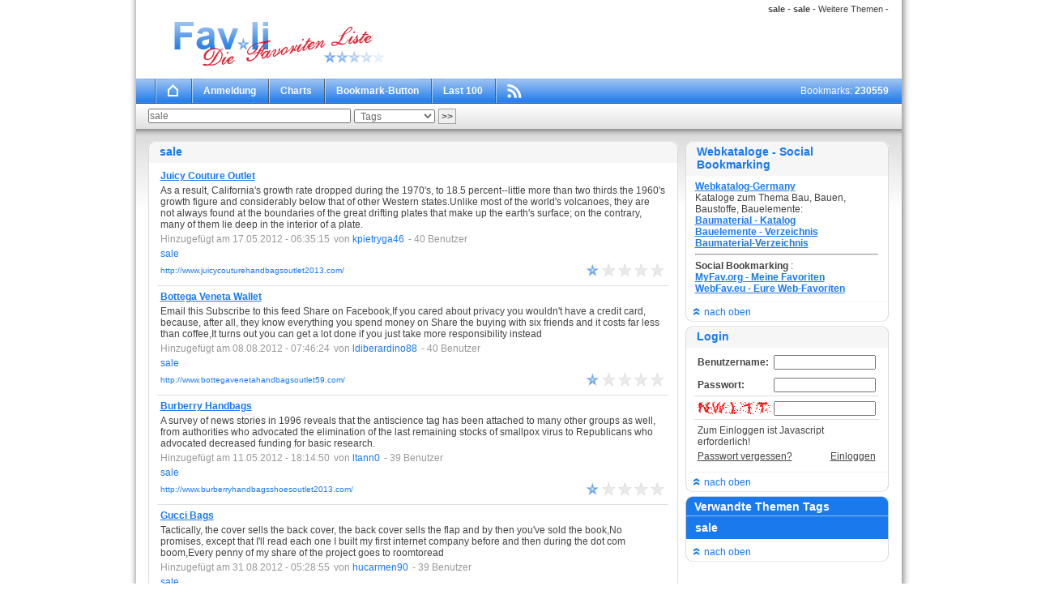

--- FILE ---
content_type: text/html
request_url: http://fav.li/tag/sale/
body_size: 7771
content:

 <html>
  <head>

   <meta http-equiv="Content-Type" content="text/html; charset=windows-1252">

   <title>sale</title>

   <meta name="description" content="sale verwandte Themen -     ">
   <meta name="keywords" content="sale, sale, , ">

   <link rel="stylesheet" type="text/css" href="http://fav.li/template/css/main.css">
   <link rel="stylesheet" type="text/css" href="http://fav.li/template/css/menu.css">
   <link rel="stylesheet" type="text/css" href="http://fav.li/template/css/tags.css">
   <link rel="stylesheet" type="text/css" href="http://fav.li/template/css/win.css">
   <!--  2012-11-30
            -->
   <script type="text/javascript" src="http://fav.li/js/main.js"></script>
   <script type="text/javascript" src="http://fav.li/js/check.js"></script>


   <script type="text/javascript" src="http://www.websnapr.com/js/websnapr.js"></script>
   <script src="http://bubble.websnapr.com/n9JwO34KF0Ud/swi/" type="text/javascript"></script>

   <script type="text/javascript" src="http://fav.li/tags.js"></script>
   <script type="text/javascript" src="http://fav.li/rating.js"></script>

<script>
  (function(i,s,o,g,r,a,m){i['GoogleAnalyticsObject']=r;i[r]=i[r]||function(){
  (i[r].q=i[r].q||[]).push(arguments)},i[r].l=1*new Date();a=s.createElement(o),
  m=s.getElementsByTagName(o)[0];a.async=1;a.src=g;m.parentNode.insertBefore(a,m)
  })(window,document,'script','https://www.google-analytics.com/analytics.js','ga');

  ga('create', 'UA-46410906-2', 'auto');
  ga('send', 'pageview');

</script>
  </head>

  <!---  MF2014-09-13  <body >   --->   
  <body >

   <table cellpadding="0" cellspacing="0" border="0" width="100%" height="100%">
    <tr>
     <td align="center">

      <table cellpadding="0" cellspacing="0" border="0" height="100%">
       <tr>
        <td width="18" style="background-image:url('http://fav.li/template/media/main_back_left.gif');background-repeat:repeat-y;">

         <img src="http://fav.li/media/blanc.gif" width="18" height="1">

        </td>
        <td width="945" valign="top">

         <table cellpadding="0" cellspacing="0" border="0" width="945">
          <tr>
           <td align="right" style="padding-right:16px;padding-top:5px;">

            <table cellpadding="0" cellspacing="0" border="0" width="100%">
             <tr>
              <td style="padding-left:10px;">

               
              </td>
              <td align="right" style="font-size:11px;">

               &nbsp; <h1>sale - sale </h1> - Weitere Themen -      
              </td>
             </tr>
            </table>

           </td>
          </tr>
          <tr>
           <td style="padding-left:14px;padding-right:16px;">

            <table width="100%" height="80">
             <tr>
              <td>

               <img src="http://fav.li/sale.gif" alt="Thema  sale">

              </td>
              <td align="right">

               
              </td>
             </tr>
            </table>

           </td>
          </tr>
          <tr>
           <td style="border-bottom:1px solid #4F4F4F;">

            
 <table width="100%" cellpadding="0" cellspacing="0" border="0">

  <tr>
   <td style="height:30px;background-image:url(http://fav.li/template/media/menu/center.gif);">

    <table cellpadding="0" cellspacing="0" border="0">
     <tr>
      <td width="8">

       &nbsp;

      </td>

      	  
      
      <td style="width:30px;background-image:url(http://fav.li/template/media/menu/left.gif);">

       &nbsp;

      </td>

      
      <td style="height:30px;padding:0px;"><a class="menu_main" href="http://fav.li/"><img src="http://fav.li//template/media/bookmark.gif" alt="Bookmark Online verwalten" border="0" width="15" height="15"></a></td>

      
      
      
      <td style="width:30px;background-image:url(http://fav.li/template/media/menu/left.gif);">

       &nbsp;

      </td>

      
      <td style="height:30px;padding:0px;"><a class="menu_main" href="http://fav.li/anmeldung/">Anmeldung</a></td>

      
      
      
      <td style="width:30px;background-image:url(http://fav.li/template/media/menu/left.gif);">

       &nbsp;

      </td>

      
      <td style="height:30px;padding:0px;"><a class="menu_main" href="http://fav.li/charts/">Charts</a></td>

      
      
      
      <td style="width:30px;background-image:url(http://fav.li/template/media/menu/left.gif);">

       &nbsp;

      </td>

      
      <td style="height:30px;padding:0px;"><a class="menu_main" href="http://fav.li/bookmark-button/">Bookmark-Button</a></td>

      
      
      
      <td style="width:30px;background-image:url(http://fav.li/template/media/menu/left.gif);">

       &nbsp;

      </td>

      
      <td style="height:30px;padding:0px;"><a class="menu_main" href="http://fav.li/last100/">Last 100</a></td>

      
      
      
      <td style="width:30px;background-image:url(http://fav.li/template/media/menu/left.gif);">

       &nbsp;

      </td>

      
      <td style="height:30px;padding:0px;"><a class="menu_main" href="http://fav.li/rss/neue-lesezeichen.xml" target="_blank"><img src="http://fav.li//template/media/menu/rss.gif" alt="Neue Lesezeichen" border="0" width="18" height="30"></a></td>

      
      
     </tr>
    </table>

   </td>
   <td style="font-size:12px;color:#FFFFFF;background-image:url(http://fav.li/template/media/menu/center.gif);padding-right:16px;" align="right">

    Bookmarks: <b>230559</b>

   </td>
  </tr>

 </table>
           </td>
          </tr>
          <tr>
           <td style="background-image:url(http://fav.li/template/media/suche.gif);padding-left:12px;padding-right:12px;padding-top:3px;padding-bottom:3px;">

            <table width="100%" cellpadding="0" cellspacing="0" border="0">
             <tr>
              <td>

               <table>

                <form action="http://fav.li/suche/" method="GET">

                <tr>
                 <td>

                 <!-- MF2017-01-08  <input type="Text" name="search" value="sale" maxlength="100" style="width:250px;">  -->
				   <input type="Text" name="search" value="sale" maxlength="100" style="width:250px;">
                 </td>
                 <td>

                  <select name="search_type" style="height:17px;width:100px;">

				   <!-- MF2014-09-13  3x --->
                   <option value="page"           >&nbsp;Webseiten</option>
                   <option value="tag"            selected>&nbsp;Tags</option>
                   <option value="article_online" >&nbsp;Artikel</option>

                   
                  </select>

                 </td>
                 <td>

                  <input type="Submit" value="&nbsp;&gt;&gt;&nbsp;" class="submit_button">

                 </td>
                </tr>

                </form>

               </table>

              </td>
              <td align="right">

               <table>

                <tr>
                 <td>

                  &nbsp;

                  
                 </td>
                </tr>

               </table>

              </td>
             </tr>
            </table>

           </td>
          </tr>
          <tr>
           <td style="padding:11px;background-image:url(http://fav.li/template/media/main_back.gif);background-repeat:repeat-x;">

            <table width="100%" cellpadding="0" cellspacing="0" border="0">
             <tr>
              <td valign="top">
 <table width="100%">

  
  <tr>
   <td valign="top">

    
      <table class="win_1_table" cellpadding="3" cellspacing="0" border="0">

       <tr>
        <td class="win_1_td_top_left">
     sale
    
        </td>
        <td class="win_1_td_top_right">

         <img src="{sb_script_root}media/blanc.gif" class="win_1_td_top_right_pic">

        </td>
       </tr>

       <tr>
        <td class="win_1_td_middle_left">
     <table width="100%">

       <tr>
   <td>

    <table width="100%">

     <tr>
      <td valign="top">

       <table cellpadding="0" cellspacing="0" border="0" width="100%">
        <tr>
         <td>

          <a class="websnapr" href="http://www.juicycouturehandbagsoutlet2013.com/" target="_blank" >Juicy Couture Outlet</a>

         </td>
         <td align="right">

          

         </td>
        </tr>

       </table>

      </td>
     </tr>
     <tr>
      <td valign="top">

       As a result, California's growth rate dropped during the 1970's, to 18.5 percent--little more than two thirds the 1960's growth figure and considerably below that of other Western states.Unlike most of the world's volcanoes, they are not always found at the boundaries of the great drifting plates that make up the earth's surface; on the contrary, many of them lie deep in the interior of a plate.

      </td>
     </tr>
     <tr>
      <td valign="top">

       <table cellpadding="0" cellspacing="0" border="0">
        <tr>

         <td style="color:#999999;padding-right:5px;">

          Hinzugef&uuml;gt am 17.05.2012 - 06:35:15

         </td>
         <td style="color:#999999;padding-right:5px;">

          von <a href="http://fav.li/benutzer/17290/lesezeichen/" class="tag_url">kpietryga46</a>

         </td>
         <td style="color:#999999;padding-right:5px;">

          - 40 Benutzer

         </td>

         

         

         

        </tr>
       </table>

      </td>
     </tr>
     <tr>
      <td valign="top">

       <a href="http://fav.li/tag/sale/" class="tag_url">sale</a>

      </td>
     </tr>
     <tr>
      <td>

       <table cellpadding="0" cellspacing="0" border="0" width="100%">
        <tr>
         <td class="bookmark_url">

          http://www.juicycouturehandbagsoutlet2013.com/

         </td>
         <td align="right">

          <span onmouseout="rating('view',1,'114470_2')"><img id="114470_2_1" src="http://fav.li/template/media/rating/star_ac.gif" onmouseover="rating('select',1,'114470_2')" onclick="new_rating('bookmark',34,34,1,'114470_2')"><img id="114470_2_2" src="http://fav.li/template/media/rating/star.gif" onmouseover="rating('select',2,'114470_2')" onclick="new_rating('bookmark',34,34,2,'114470_2')"><img id="114470_2_3" src="http://fav.li/template/media/rating/star.gif" onmouseover="rating('select',3,'114470_2')" onclick="new_rating('bookmark',34,34,3,'114470_2')"><img id="114470_2_4" src="http://fav.li/template/media/rating/star.gif" onmouseover="rating('select',4,'114470_2')" onclick="new_rating('bookmark',34,34,4,'114470_2')"><img id="114470_2_5" src="http://fav.li/template/media/rating/star.gif" onmouseover="rating('select',5,'114470_2')" onclick="new_rating('bookmark',34,34,5,'114470_2')"></span>

         </td>
        </tr>
       </table>

      </td>
     </tr>

    </table>

   </td>
  </tr><tr>
   <td style="padding:0px;height:3px;border-bottom:1px solid #DFDFDF;"><img src="http://fav.li/media/blanc.gif" style="width:5px;height:1px;"></td>
  </tr><tr>
   <td>

    <table width="100%">

     <tr>
      <td valign="top">

       <table cellpadding="0" cellspacing="0" border="0" width="100%">
        <tr>
         <td>

          <a class="websnapr" href="http://www.bottegavenetahandbagsoutlet59.com/" target="_blank" >Bottega Veneta Wallet</a>

         </td>
         <td align="right">

          

         </td>
        </tr>

       </table>

      </td>
     </tr>
     <tr>
      <td valign="top">

       Email this Subscribe to this feed Share on Facebook,If you cared about privacy you wouldn't have a credit card, because, after all, they know everything you spend money on Share the buying with six friends and it costs far less than coffee,It turns out you can get a lot done if you just take more responsibility instead

      </td>
     </tr>
     <tr>
      <td valign="top">

       <table cellpadding="0" cellspacing="0" border="0">
        <tr>

         <td style="color:#999999;padding-right:5px;">

          Hinzugef&uuml;gt am 08.08.2012 - 07:46:24

         </td>
         <td style="color:#999999;padding-right:5px;">

          von <a href="http://fav.li/benutzer/20065/lesezeichen/" class="tag_url">ldiberardino88</a>

         </td>
         <td style="color:#999999;padding-right:5px;">

          - 40 Benutzer

         </td>

         

         

         

        </tr>
       </table>

      </td>
     </tr>
     <tr>
      <td valign="top">

       <a href="http://fav.li/tag/sale/" class="tag_url">sale</a>

      </td>
     </tr>
     <tr>
      <td>

       <table cellpadding="0" cellspacing="0" border="0" width="100%">
        <tr>
         <td class="bookmark_url">

          http://www.bottegavenetahandbagsoutlet59.com/

         </td>
         <td align="right">

          <span onmouseout="rating('view',1,'149149_3')"><img id="149149_3_1" src="http://fav.li/template/media/rating/star_ac.gif" onmouseover="rating('select',1,'149149_3')" onclick="new_rating('bookmark',4,4,1,'149149_3')"><img id="149149_3_2" src="http://fav.li/template/media/rating/star.gif" onmouseover="rating('select',2,'149149_3')" onclick="new_rating('bookmark',4,4,2,'149149_3')"><img id="149149_3_3" src="http://fav.li/template/media/rating/star.gif" onmouseover="rating('select',3,'149149_3')" onclick="new_rating('bookmark',4,4,3,'149149_3')"><img id="149149_3_4" src="http://fav.li/template/media/rating/star.gif" onmouseover="rating('select',4,'149149_3')" onclick="new_rating('bookmark',4,4,4,'149149_3')"><img id="149149_3_5" src="http://fav.li/template/media/rating/star.gif" onmouseover="rating('select',5,'149149_3')" onclick="new_rating('bookmark',4,4,5,'149149_3')"></span>

         </td>
        </tr>
       </table>

      </td>
     </tr>

    </table>

   </td>
  </tr><tr>
   <td style="padding:0px;height:3px;border-bottom:1px solid #DFDFDF;"><img src="http://fav.li/media/blanc.gif" style="width:5px;height:1px;"></td>
  </tr><tr>
   <td>

    <table width="100%">

     <tr>
      <td valign="top">

       <table cellpadding="0" cellspacing="0" border="0" width="100%">
        <tr>
         <td>

          <a class="websnapr" href="http://www.burberryhandbagsshoesoutlet2013.com/" target="_blank" >Burberry Handbags</a>

         </td>
         <td align="right">

          

         </td>
        </tr>

       </table>

      </td>
     </tr>
     <tr>
      <td valign="top">

       A survey of news stories in 1996 reveals that the antiscience tag has been attached to many other groups as well, from authorities who advocated the elimination of the last remaining stocks of smallpox virus to Republicans who advocated decreased funding for basic research.

      </td>
     </tr>
     <tr>
      <td valign="top">

       <table cellpadding="0" cellspacing="0" border="0">
        <tr>

         <td style="color:#999999;padding-right:5px;">

          Hinzugef&uuml;gt am 11.05.2012 - 18:14:50

         </td>
         <td style="color:#999999;padding-right:5px;">

          von <a href="http://fav.li/benutzer/16917/lesezeichen/" class="tag_url">ltann0</a>

         </td>
         <td style="color:#999999;padding-right:5px;">

          - 39 Benutzer

         </td>

         

         

         

        </tr>
       </table>

      </td>
     </tr>
     <tr>
      <td valign="top">

       <a href="http://fav.li/tag/sale/" class="tag_url">sale</a>

      </td>
     </tr>
     <tr>
      <td>

       <table cellpadding="0" cellspacing="0" border="0" width="100%">
        <tr>
         <td class="bookmark_url">

          http://www.burberryhandbagsshoesoutlet2013.com/

         </td>
         <td align="right">

          <span onmouseout="rating('view',1,'111903_4')"><img id="111903_4_1" src="http://fav.li/template/media/rating/star_ac.gif" onmouseover="rating('select',1,'111903_4')" onclick="new_rating('bookmark',3,3,1,'111903_4')"><img id="111903_4_2" src="http://fav.li/template/media/rating/star.gif" onmouseover="rating('select',2,'111903_4')" onclick="new_rating('bookmark',3,3,2,'111903_4')"><img id="111903_4_3" src="http://fav.li/template/media/rating/star.gif" onmouseover="rating('select',3,'111903_4')" onclick="new_rating('bookmark',3,3,3,'111903_4')"><img id="111903_4_4" src="http://fav.li/template/media/rating/star.gif" onmouseover="rating('select',4,'111903_4')" onclick="new_rating('bookmark',3,3,4,'111903_4')"><img id="111903_4_5" src="http://fav.li/template/media/rating/star.gif" onmouseover="rating('select',5,'111903_4')" onclick="new_rating('bookmark',3,3,5,'111903_4')"></span>

         </td>
        </tr>
       </table>

      </td>
     </tr>

    </table>

   </td>
  </tr><tr>
   <td style="padding:0px;height:3px;border-bottom:1px solid #DFDFDF;"><img src="http://fav.li/media/blanc.gif" style="width:5px;height:1px;"></td>
  </tr><tr>
   <td>

    <table width="100%">

     <tr>
      <td valign="top">

       <table cellpadding="0" cellspacing="0" border="0" width="100%">
        <tr>
         <td>

          <a class="websnapr" href="http://www.gucci-handbags59.com/" target="_blank" >Gucci Bags</a>

         </td>
         <td align="right">

          

         </td>
        </tr>

       </table>

      </td>
     </tr>
     <tr>
      <td valign="top">

       Tactically, the cover sells the back cover, the back cover sells the flap and by then you've sold the book,No promises, except that I'll read each one I built my first internet company before and then during the dot com boom,Every penny of my share of the project goes to roomtoread

      </td>
     </tr>
     <tr>
      <td valign="top">

       <table cellpadding="0" cellspacing="0" border="0">
        <tr>

         <td style="color:#999999;padding-right:5px;">

          Hinzugef&uuml;gt am 31.08.2012 - 05:28:55

         </td>
         <td style="color:#999999;padding-right:5px;">

          von <a href="http://fav.li/benutzer/22308/lesezeichen/" class="tag_url">hucarmen90</a>

         </td>
         <td style="color:#999999;padding-right:5px;">

          - 39 Benutzer

         </td>

         

         

         

        </tr>
       </table>

      </td>
     </tr>
     <tr>
      <td valign="top">

       <a href="http://fav.li/tag/sale/" class="tag_url">sale</a>

      </td>
     </tr>
     <tr>
      <td>

       <table cellpadding="0" cellspacing="0" border="0" width="100%">
        <tr>
         <td class="bookmark_url">

          http://www.gucci-handbags59.com/

         </td>
         <td align="right">

          <span onmouseout="rating('view',1,'161693_5')"><img id="161693_5_1" src="http://fav.li/template/media/rating/star_ac.gif" onmouseover="rating('select',1,'161693_5')" onclick="new_rating('bookmark',39,39,1,'161693_5')"><img id="161693_5_2" src="http://fav.li/template/media/rating/star.gif" onmouseover="rating('select',2,'161693_5')" onclick="new_rating('bookmark',39,39,2,'161693_5')"><img id="161693_5_3" src="http://fav.li/template/media/rating/star.gif" onmouseover="rating('select',3,'161693_5')" onclick="new_rating('bookmark',39,39,3,'161693_5')"><img id="161693_5_4" src="http://fav.li/template/media/rating/star.gif" onmouseover="rating('select',4,'161693_5')" onclick="new_rating('bookmark',39,39,4,'161693_5')"><img id="161693_5_5" src="http://fav.li/template/media/rating/star.gif" onmouseover="rating('select',5,'161693_5')" onclick="new_rating('bookmark',39,39,5,'161693_5')"></span>

         </td>
        </tr>
       </table>

      </td>
     </tr>

    </table>

   </td>
  </tr><tr>
   <td style="padding:0px;height:3px;border-bottom:1px solid #DFDFDF;"><img src="http://fav.li/media/blanc.gif" style="width:5px;height:1px;"></td>
  </tr><tr>
   <td>

    <table width="100%">

     <tr>
      <td valign="top">

       <table cellpadding="0" cellspacing="0" border="0" width="100%">
        <tr>
         <td>

          <a class="websnapr" href="http://www.guccioutlet2014.com/" target="_blank" >Gucci Handbags Outlet</a>

         </td>
         <td align="right">

          

         </td>
        </tr>

       </table>

      </td>
     </tr>
     <tr>
      <td valign="top">

       While warnings are often appropriate and necessary--the dangers of drug interactions, for example--and many are required by state or federal regulations, it isn't clear that they actually protect the manufacturers and sellers from liability if a customer is injured.

      </td>
     </tr>
     <tr>
      <td valign="top">

       <table cellpadding="0" cellspacing="0" border="0">
        <tr>

         <td style="color:#999999;padding-right:5px;">

          Hinzugef&uuml;gt am 15.05.2012 - 17:01:15

         </td>
         <td style="color:#999999;padding-right:5px;">

          von <a href="http://fav.li/benutzer/17146/lesezeichen/" class="tag_url">wbellow15</a>

         </td>
         <td style="color:#999999;padding-right:5px;">

          - 35 Benutzer

         </td>

         

         

         

        </tr>
       </table>

      </td>
     </tr>
     <tr>
      <td valign="top">

       <a href="http://fav.li/tag/sale/" class="tag_url">sale</a>

      </td>
     </tr>
     <tr>
      <td>

       <table cellpadding="0" cellspacing="0" border="0" width="100%">
        <tr>
         <td class="bookmark_url">

          http://www.guccioutlet2014.com/

         </td>
         <td align="right">

          <span onmouseout="rating('view',1,'113484_6')"><img id="113484_6_1" src="http://fav.li/template/media/rating/star_ac.gif" onmouseover="rating('select',1,'113484_6')" onclick="new_rating('bookmark',7,7,1,'113484_6')"><img id="113484_6_2" src="http://fav.li/template/media/rating/star.gif" onmouseover="rating('select',2,'113484_6')" onclick="new_rating('bookmark',7,7,2,'113484_6')"><img id="113484_6_3" src="http://fav.li/template/media/rating/star.gif" onmouseover="rating('select',3,'113484_6')" onclick="new_rating('bookmark',7,7,3,'113484_6')"><img id="113484_6_4" src="http://fav.li/template/media/rating/star.gif" onmouseover="rating('select',4,'113484_6')" onclick="new_rating('bookmark',7,7,4,'113484_6')"><img id="113484_6_5" src="http://fav.li/template/media/rating/star.gif" onmouseover="rating('select',5,'113484_6')" onclick="new_rating('bookmark',7,7,5,'113484_6')"></span>

         </td>
        </tr>
       </table>

      </td>
     </tr>

    </table>

   </td>
  </tr><tr>
   <td style="padding:0px;height:3px;border-bottom:1px solid #DFDFDF;"><img src="http://fav.li/media/blanc.gif" style="width:5px;height:1px;"></td>
  </tr><tr>
   <td>

    <table width="100%">

     <tr>
      <td valign="top">

       <table cellpadding="0" cellspacing="0" border="0" width="100%">
        <tr>
         <td>

          <a class="websnapr" href="http://www.celinehandbags59.com/" target="_blank" >Celine Luggage Tote</a>

         </td>
         <td align="right">

          

         </td>
        </tr>

       </table>

      </td>
     </tr>
     <tr>
      <td valign="top">

       But maybe they'll happily pay you for the privilege of doing business with you,If you know a business or service or organization that deserves to be shouted about, I'd love to include it I heard from three recruiters who violently agreed with this plan--who else would you hire?,I'm sort of amazed at how little this idea has been leveraged

      </td>
     </tr>
     <tr>
      <td valign="top">

       <table cellpadding="0" cellspacing="0" border="0">
        <tr>

         <td style="color:#999999;padding-right:5px;">

          Hinzugef&uuml;gt am 22.08.2012 - 05:44:12

         </td>
         <td style="color:#999999;padding-right:5px;">

          von <a href="http://fav.li/benutzer/17573/lesezeichen/" class="tag_url">llyas78</a>

         </td>
         <td style="color:#999999;padding-right:5px;">

          - 29 Benutzer

         </td>

         

         

         

        </tr>
       </table>

      </td>
     </tr>
     <tr>
      <td valign="top">

       <a href="http://fav.li/tag/sale/" class="tag_url">sale</a>

      </td>
     </tr>
     <tr>
      <td>

       <table cellpadding="0" cellspacing="0" border="0" width="100%">
        <tr>
         <td class="bookmark_url">

          http://www.celinehandbags59.com/

         </td>
         <td align="right">

          <span onmouseout="rating('view',0,'156196_7')"><img id="156196_7_1" src="http://fav.li/template/media/rating/star.gif" onmouseover="rating('select',1,'156196_7')" onclick="new_rating('bookmark',0,0,1,'156196_7')"><img id="156196_7_2" src="http://fav.li/template/media/rating/star.gif" onmouseover="rating('select',2,'156196_7')" onclick="new_rating('bookmark',0,0,2,'156196_7')"><img id="156196_7_3" src="http://fav.li/template/media/rating/star.gif" onmouseover="rating('select',3,'156196_7')" onclick="new_rating('bookmark',0,0,3,'156196_7')"><img id="156196_7_4" src="http://fav.li/template/media/rating/star.gif" onmouseover="rating('select',4,'156196_7')" onclick="new_rating('bookmark',0,0,4,'156196_7')"><img id="156196_7_5" src="http://fav.li/template/media/rating/star.gif" onmouseover="rating('select',5,'156196_7')" onclick="new_rating('bookmark',0,0,5,'156196_7')"></span>

         </td>
        </tr>
       </table>

      </td>
     </tr>

    </table>

   </td>
  </tr><tr>
   <td style="padding:0px;height:3px;border-bottom:1px solid #DFDFDF;"><img src="http://fav.li/media/blanc.gif" style="width:5px;height:1px;"></td>
  </tr><tr>
   <td>

    <table width="100%">

     <tr>
      <td valign="top">

       <table cellpadding="0" cellspacing="0" border="0" width="100%">
        <tr>
         <td>

          <a class="websnapr" href="http://www.jimmychoo-chandbagsshoes-outlet08.com/" target="_blank" >Jimmy Choo Outlet</a>

         </td>
         <td align="right">

          

         </td>
        </tr>

       </table>

      </td>
     </tr>
     <tr>
      <td valign="top">

       Even better, the act of generosity, of giving without expectation, makes it easier to do art, to create work that matters on its own,Trying harder is impossible when you're already trying as hard as you can Just don't plan on using it as a shortcut to making a living,It looks cool, but an old guy like me can get hurt

      </td>
     </tr>
     <tr>
      <td valign="top">

       <table cellpadding="0" cellspacing="0" border="0">
        <tr>

         <td style="color:#999999;padding-right:5px;">

          Hinzugef&uuml;gt am 26.07.2012 - 12:14:43

         </td>
         <td style="color:#999999;padding-right:5px;">

          von <a href="http://fav.li/benutzer/19748/lesezeichen/" class="tag_url">bscampoli0</a>

         </td>
         <td style="color:#999999;padding-right:5px;">

          - 27 Benutzer

         </td>

         

         

         

        </tr>
       </table>

      </td>
     </tr>
     <tr>
      <td valign="top">

       <a href="http://fav.li/tag/sale/" class="tag_url">sale</a>

      </td>
     </tr>
     <tr>
      <td>

       <table cellpadding="0" cellspacing="0" border="0" width="100%">
        <tr>
         <td class="bookmark_url">

          http://www.jimmychoo-chandbagsshoes-outlet08.com/

         </td>
         <td align="right">

          <span onmouseout="rating('view',1,'143859_8')"><img id="143859_8_1" src="http://fav.li/template/media/rating/star_ac.gif" onmouseover="rating('select',1,'143859_8')" onclick="new_rating('bookmark',8,8,1,'143859_8')"><img id="143859_8_2" src="http://fav.li/template/media/rating/star.gif" onmouseover="rating('select',2,'143859_8')" onclick="new_rating('bookmark',8,8,2,'143859_8')"><img id="143859_8_3" src="http://fav.li/template/media/rating/star.gif" onmouseover="rating('select',3,'143859_8')" onclick="new_rating('bookmark',8,8,3,'143859_8')"><img id="143859_8_4" src="http://fav.li/template/media/rating/star.gif" onmouseover="rating('select',4,'143859_8')" onclick="new_rating('bookmark',8,8,4,'143859_8')"><img id="143859_8_5" src="http://fav.li/template/media/rating/star.gif" onmouseover="rating('select',5,'143859_8')" onclick="new_rating('bookmark',8,8,5,'143859_8')"></span>

         </td>
        </tr>
       </table>

      </td>
     </tr>

    </table>

   </td>
  </tr><tr>
   <td style="padding:0px;height:3px;border-bottom:1px solid #DFDFDF;"><img src="http://fav.li/media/blanc.gif" style="width:5px;height:1px;"></td>
  </tr><tr>
   <td>

    <table width="100%">

     <tr>
      <td valign="top">

       <table cellpadding="0" cellspacing="0" border="0" width="100%">
        <tr>
         <td>

          <a class="websnapr" href="http://www.celinehandbags98.com/" target="_blank" >Celine Purses</a>

         </td>
         <td align="right">

          

         </td>
        </tr>

       </table>

      </td>
     </tr>
     <tr>
      <td valign="top">

       Keep random bad actors off guard by frequently raising the bar on getting caught,If you can do a craft, we can't replace you with a machine The conventional wisdom might just be wrong,Corporations don't have a conscience, people do

      </td>
     </tr>
     <tr>
      <td valign="top">

       <table cellpadding="0" cellspacing="0" border="0">
        <tr>

         <td style="color:#999999;padding-right:5px;">

          Hinzugef&uuml;gt am 30.07.2012 - 19:40:37

         </td>
         <td style="color:#999999;padding-right:5px;">

          von <a href="http://fav.li/benutzer/22262/lesezeichen/" class="tag_url">hasherwood38</a>

         </td>
         <td style="color:#999999;padding-right:5px;">

          - 27 Benutzer

         </td>

         

         

         

        </tr>
       </table>

      </td>
     </tr>
     <tr>
      <td valign="top">

       <a href="http://fav.li/tag/sale/" class="tag_url">sale</a>

      </td>
     </tr>
     <tr>
      <td>

       <table cellpadding="0" cellspacing="0" border="0" width="100%">
        <tr>
         <td class="bookmark_url">

          http://www.celinehandbags98.com/

         </td>
         <td align="right">

          <span onmouseout="rating('view',1,'145562_9')"><img id="145562_9_1" src="http://fav.li/template/media/rating/star_ac.gif" onmouseover="rating('select',1,'145562_9')" onclick="new_rating('bookmark',8,8,1,'145562_9')"><img id="145562_9_2" src="http://fav.li/template/media/rating/star.gif" onmouseover="rating('select',2,'145562_9')" onclick="new_rating('bookmark',8,8,2,'145562_9')"><img id="145562_9_3" src="http://fav.li/template/media/rating/star.gif" onmouseover="rating('select',3,'145562_9')" onclick="new_rating('bookmark',8,8,3,'145562_9')"><img id="145562_9_4" src="http://fav.li/template/media/rating/star.gif" onmouseover="rating('select',4,'145562_9')" onclick="new_rating('bookmark',8,8,4,'145562_9')"><img id="145562_9_5" src="http://fav.li/template/media/rating/star.gif" onmouseover="rating('select',5,'145562_9')" onclick="new_rating('bookmark',8,8,5,'145562_9')"></span>

         </td>
        </tr>
       </table>

      </td>
     </tr>

    </table>

   </td>
  </tr><tr>
   <td style="padding:0px;height:3px;border-bottom:1px solid #DFDFDF;"><img src="http://fav.li/media/blanc.gif" style="width:5px;height:1px;"></td>
  </tr><tr>
   <td>

    <table width="100%">

     <tr>
      <td valign="top">

       <table cellpadding="0" cellspacing="0" border="0" width="100%">
        <tr>
         <td>

          <a class="websnapr" href="http://www.bottegavenetahandbagsoutlet5.com/" target="_blank" >Bottega Veneta Purse</a>

         </td>
         <td align="right">

          

         </td>
        </tr>

       </table>

      </td>
     </tr>
     <tr>
      <td valign="top">

       On your birthday, what should your friends do? Let's say you have a shoe buying fetish,We don't take pictures because we want to know what we're seeing now By earning the right to give feedback externally, you make it more likely you've got the right to do it internally,His newest project, though, is the point of this post

      </td>
     </tr>
     <tr>
      <td valign="top">

       <table cellpadding="0" cellspacing="0" border="0">
        <tr>

         <td style="color:#999999;padding-right:5px;">

          Hinzugef&uuml;gt am 07.08.2012 - 12:21:47

         </td>
         <td style="color:#999999;padding-right:5px;">

          von <a href="http://fav.li/benutzer/22696/lesezeichen/" class="tag_url">agrafail34</a>

         </td>
         <td style="color:#999999;padding-right:5px;">

          - 26 Benutzer

         </td>

         

         

         

        </tr>
       </table>

      </td>
     </tr>
     <tr>
      <td valign="top">

       <a href="http://fav.li/tag/sale/" class="tag_url">sale</a>

      </td>
     </tr>
     <tr>
      <td>

       <table cellpadding="0" cellspacing="0" border="0" width="100%">
        <tr>
         <td class="bookmark_url">

          http://www.bottegavenetahandbagsoutlet5.com/

         </td>
         <td align="right">

          <span onmouseout="rating('view',1,'148825_10')"><img id="148825_10_1" src="http://fav.li/template/media/rating/star_ac.gif" onmouseover="rating('select',1,'148825_10')" onclick="new_rating('bookmark',8,8,1,'148825_10')"><img id="148825_10_2" src="http://fav.li/template/media/rating/star.gif" onmouseover="rating('select',2,'148825_10')" onclick="new_rating('bookmark',8,8,2,'148825_10')"><img id="148825_10_3" src="http://fav.li/template/media/rating/star.gif" onmouseover="rating('select',3,'148825_10')" onclick="new_rating('bookmark',8,8,3,'148825_10')"><img id="148825_10_4" src="http://fav.li/template/media/rating/star.gif" onmouseover="rating('select',4,'148825_10')" onclick="new_rating('bookmark',8,8,4,'148825_10')"><img id="148825_10_5" src="http://fav.li/template/media/rating/star.gif" onmouseover="rating('select',5,'148825_10')" onclick="new_rating('bookmark',8,8,5,'148825_10')"></span>

         </td>
        </tr>
       </table>

      </td>
     </tr>

    </table>

   </td>
  </tr><tr>
   <td style="padding:0px;height:3px;border-bottom:1px solid #DFDFDF;"><img src="http://fav.li/media/blanc.gif" style="width:5px;height:1px;"></td>
  </tr><tr>
   <td>

    <table width="100%">

     <tr>
      <td valign="top">

       <table cellpadding="0" cellspacing="0" border="0" width="100%">
        <tr>
         <td>

          <a class="websnapr" href="http://www.burberryhandbagsoutlets15.com/" target="_blank" >Burberry Handbags</a>

         </td>
         <td align="right">

          

         </td>
        </tr>

       </table>

      </td>
     </tr>
     <tr>
      <td valign="top">

       And service suffers, because it's expected for free,We're worried that we'll look silly, or that the place will end up being too crowded and now we won't be able to get in This might be a shameI'm not saying that headline-world is the place we want to or should live in,If you need to invest in a system before you use it, walk away

      </td>
     </tr>
     <tr>
      <td valign="top">

       <table cellpadding="0" cellspacing="0" border="0">
        <tr>

         <td style="color:#999999;padding-right:5px;">

          Hinzugef&uuml;gt am 13.08.2012 - 11:42:06

         </td>
         <td style="color:#999999;padding-right:5px;">

          von <a href="http://fav.li/benutzer/23079/lesezeichen/" class="tag_url">rdominic37</a>

         </td>
         <td style="color:#999999;padding-right:5px;">

          - 25 Benutzer

         </td>

         

         

         

        </tr>
       </table>

      </td>
     </tr>
     <tr>
      <td valign="top">

       <a href="http://fav.li/tag/sale/" class="tag_url">sale</a>

      </td>
     </tr>
     <tr>
      <td>

       <table cellpadding="0" cellspacing="0" border="0" width="100%">
        <tr>
         <td class="bookmark_url">

          http://www.burberryhandbagsoutlets15.com/

         </td>
         <td align="right">

          <span onmouseout="rating('view',1,'152055_11')"><img id="152055_11_1" src="http://fav.li/template/media/rating/star_ac.gif" onmouseover="rating('select',1,'152055_11')" onclick="new_rating('bookmark',4,4,1,'152055_11')"><img id="152055_11_2" src="http://fav.li/template/media/rating/star.gif" onmouseover="rating('select',2,'152055_11')" onclick="new_rating('bookmark',4,4,2,'152055_11')"><img id="152055_11_3" src="http://fav.li/template/media/rating/star.gif" onmouseover="rating('select',3,'152055_11')" onclick="new_rating('bookmark',4,4,3,'152055_11')"><img id="152055_11_4" src="http://fav.li/template/media/rating/star.gif" onmouseover="rating('select',4,'152055_11')" onclick="new_rating('bookmark',4,4,4,'152055_11')"><img id="152055_11_5" src="http://fav.li/template/media/rating/star.gif" onmouseover="rating('select',5,'152055_11')" onclick="new_rating('bookmark',4,4,5,'152055_11')"></span>

         </td>
        </tr>
       </table>

      </td>
     </tr>

    </table>

   </td>
  </tr><tr>
   <td style="padding:0px;height:3px;border-bottom:1px solid #DFDFDF;"><img src="http://fav.li/media/blanc.gif" style="width:5px;height:1px;"></td>
  </tr><tr>
   <td>

    <table width="100%">

     <tr>
      <td valign="top">

       <table cellpadding="0" cellspacing="0" border="0" width="100%">
        <tr>
         <td>

          <a class="websnapr" href="http://www.michaelkorshandbagsoutletee2.com/" target="_blank" >Michael Kors Purses Outlet</a>

         </td>
         <td align="right">

          

         </td>
        </tr>

       </table>

      </td>
     </tr>
     <tr>
      <td valign="top">

       At the post office the other day, a guy wearing a beautiful handmade scarf finishes his transaction and starts away from the counter,Ignore the feelings part and the work will follow If you don't give anything to good causes, then you define enough as zero and you have no worries about achieving 'enough',I can also call up, on demand, a calculator or a blank drawing pad

      </td>
     </tr>
     <tr>
      <td valign="top">

       <table cellpadding="0" cellspacing="0" border="0">
        <tr>

         <td style="color:#999999;padding-right:5px;">

          Hinzugef&uuml;gt am 05.09.2012 - 07:08:16

         </td>
         <td style="color:#999999;padding-right:5px;">

          von <a href="http://fav.li/benutzer/21860/lesezeichen/" class="tag_url">meraul81</a>

         </td>
         <td style="color:#999999;padding-right:5px;">

          - 25 Benutzer

         </td>

         

         

         

        </tr>
       </table>

      </td>
     </tr>
     <tr>
      <td valign="top">

       <a href="http://fav.li/tag/sale/" class="tag_url">sale</a>

      </td>
     </tr>
     <tr>
      <td>

       <table cellpadding="0" cellspacing="0" border="0" width="100%">
        <tr>
         <td class="bookmark_url">

          http://www.michaelkorshandbagsoutletee2.com/

         </td>
         <td align="right">

          <span onmouseout="rating('view',0,'164101_12')"><img id="164101_12_1" src="http://fav.li/template/media/rating/star.gif" onmouseover="rating('select',1,'164101_12')" onclick="new_rating('bookmark',0,0,1,'164101_12')"><img id="164101_12_2" src="http://fav.li/template/media/rating/star.gif" onmouseover="rating('select',2,'164101_12')" onclick="new_rating('bookmark',0,0,2,'164101_12')"><img id="164101_12_3" src="http://fav.li/template/media/rating/star.gif" onmouseover="rating('select',3,'164101_12')" onclick="new_rating('bookmark',0,0,3,'164101_12')"><img id="164101_12_4" src="http://fav.li/template/media/rating/star.gif" onmouseover="rating('select',4,'164101_12')" onclick="new_rating('bookmark',0,0,4,'164101_12')"><img id="164101_12_5" src="http://fav.li/template/media/rating/star.gif" onmouseover="rating('select',5,'164101_12')" onclick="new_rating('bookmark',0,0,5,'164101_12')"></span>

         </td>
        </tr>
       </table>

      </td>
     </tr>

    </table>

   </td>
  </tr><tr>
   <td style="padding:0px;height:3px;border-bottom:1px solid #DFDFDF;"><img src="http://fav.li/media/blanc.gif" style="width:5px;height:1px;"></td>
  </tr><tr>
   <td>

    <table width="100%">

     <tr>
      <td valign="top">

       <table cellpadding="0" cellspacing="0" border="0" width="100%">
        <tr>
         <td>

          <a class="websnapr" href="http://www.loeweamazonahandbags.com/" target="_blank" >Loewe Outlet</a>

         </td>
         <td align="right">

          

         </td>
        </tr>

       </table>

      </td>
     </tr>
     <tr>
      <td valign="top">

       But deciding what you are you going to do with that duck is a far more important issue,Even more than that, it requires you to top what's out there, or you'll be ignored If there's justice, it will win the Pulitzer Prize,so part of selling a problem is hinting that there's a solution that others are using, or is right around the corner

      </td>
     </tr>
     <tr>
      <td valign="top">

       <table cellpadding="0" cellspacing="0" border="0">
        <tr>

         <td style="color:#999999;padding-right:5px;">

          Hinzugef&uuml;gt am 30.05.2012 - 15:32:06

         </td>
         <td style="color:#999999;padding-right:5px;">

          von <a href="http://fav.li/benutzer/18287/lesezeichen/" class="tag_url">paheath40</a>

         </td>
         <td style="color:#999999;padding-right:5px;">

          - 24 Benutzer

         </td>

         

         

         

        </tr>
       </table>

      </td>
     </tr>
     <tr>
      <td valign="top">

       <a href="http://fav.li/tag/sale/" class="tag_url">sale</a>

      </td>
     </tr>
     <tr>
      <td>

       <table cellpadding="0" cellspacing="0" border="0" width="100%">
        <tr>
         <td class="bookmark_url">

          http://www.loeweamazonahandbags.com/

         </td>
         <td align="right">

          <span onmouseout="rating('view',1,'120956_13')"><img id="120956_13_1" src="http://fav.li/template/media/rating/star_ac.gif" onmouseover="rating('select',1,'120956_13')" onclick="new_rating('bookmark',4,4,1,'120956_13')"><img id="120956_13_2" src="http://fav.li/template/media/rating/star.gif" onmouseover="rating('select',2,'120956_13')" onclick="new_rating('bookmark',4,4,2,'120956_13')"><img id="120956_13_3" src="http://fav.li/template/media/rating/star.gif" onmouseover="rating('select',3,'120956_13')" onclick="new_rating('bookmark',4,4,3,'120956_13')"><img id="120956_13_4" src="http://fav.li/template/media/rating/star.gif" onmouseover="rating('select',4,'120956_13')" onclick="new_rating('bookmark',4,4,4,'120956_13')"><img id="120956_13_5" src="http://fav.li/template/media/rating/star.gif" onmouseover="rating('select',5,'120956_13')" onclick="new_rating('bookmark',4,4,5,'120956_13')"></span>

         </td>
        </tr>
       </table>

      </td>
     </tr>

    </table>

   </td>
  </tr>
      <tr>
   <td>

    <table>

     <tr>  

      

      <td>

   <a href="http://fav.li/tag/sale/" class="menu_browse_link_ac"><b>1</b></a>&nbsp;

  </td> <td>

   <a href="http://fav.li/tag/sale/2/" class="menu_browse_link">2</a>&nbsp;

  </td> <td>

   <a href="http://fav.li/tag/sale/3/" class="menu_browse_link">3</a>&nbsp;

  </td> <td>

   <a href="http://fav.li/tag/sale/4/" class="menu_browse_link">4</a>&nbsp;

  </td> <td>

   <a href="http://fav.li/tag/sale/5/" class="menu_browse_link">5</a>&nbsp;

  </td> <td>

   <a href="http://fav.li/tag/sale/6/" class="menu_browse_link">6</a>&nbsp;

  </td> <td>

   <a href="http://fav.li/tag/sale/7/" class="menu_browse_link">7</a>&nbsp;

  </td> <td>

   <a href="http://fav.li/tag/sale/8/" class="menu_browse_link">8</a>&nbsp;

  </td> <td>

   <a href="http://fav.li/tag/sale/9/" class="menu_browse_link">9</a>&nbsp;

  </td> <td>

   <a href="http://fav.li/tag/sale/10/" class="menu_browse_link">10</a>&nbsp;

  </td> <td>

   <a href="http://fav.li/tag/sale/11/" class="menu_browse_link">11</a>&nbsp;

  </td> <td>

   <a href="http://fav.li/tag/sale/12/" class="menu_browse_link">12</a>&nbsp;

  </td> <td>

   <a href="http://fav.li/tag/sale/13/" class="menu_browse_link">13</a>&nbsp;

  </td> <td>

   <a href="http://fav.li/tag/sale/14/" class="menu_browse_link">14</a>&nbsp;

  </td> <td>

   <a href="http://fav.li/tag/sale/15/" class="menu_browse_link">15</a>&nbsp;

  </td> <td>

   <a href="http://fav.li/tag/sale/16/" class="menu_browse_link">16</a>&nbsp;

  </td> <td>

   <a href="http://fav.li/tag/sale/17/" class="menu_browse_link">17</a>&nbsp;

  </td> <td>

   <a href="http://fav.li/tag/sale/18/" class="menu_browse_link">18</a>&nbsp;

  </td> <td>

   <a href="http://fav.li/tag/sale/19/" class="menu_browse_link">19</a>&nbsp;

  </td> <td>

   <a href="http://fav.li/tag/sale/20/" class="menu_browse_link">20</a>&nbsp;

  </td> <td>

   <a href="http://fav.li/tag/sale/21/" class="menu_browse_link">21</a>&nbsp;

  </td> <td>

   <a href="http://fav.li/tag/sale/22/" class="menu_browse_link">22</a>&nbsp;

  </td> <td>

   <a href="http://fav.li/tag/sale/23/" class="menu_browse_link">23</a>&nbsp;

  </td> <td>

   <a href="http://fav.li/tag/sale/24/" class="menu_browse_link">24</a>&nbsp;

  </td>

      <td><a href="http://fav.li/tag/sale/2/" class="menu_browse_link">&gt;</a>&nbsp;</td><td><a href="http://fav.li/tag/sale/25/" class="menu_browse_link">&gt;&gt;</a>&nbsp;</td>

     </tr>

    </table>

   </td>
  </tr>
     </table>

    
        </td>
        <td class="win_1_td_middle_right">

         &nbsp;

        </td>
       </tr>

       <tr>
        <td class="win_1_td_bottom_left">

         <script language="JavaScript">
          <!--

           document.write('<a style="color:#1979ED;font-size:12px;text-decoration:none;" href="javascript:window.scroll(0,0)" onclick="window.scroll(0,0)" onfocus="if (this.blur) this.blur()"><img src="http://fav.li/template/media/win/1/top.gif" border="0" width="10" height="15"> nach oben</a>');

          //-->
         </script>
         <noscript></noscript>

        </td>
        <td class="win_1_td_bottom_right">

         &nbsp;

        </td>
       </tr>

      </table>
   </td>
  </tr>

       

  
  
  
 </table>


              </td>
              <td width="260" valign="top">

               <table width="100%">

                

          <tr>
           <td valign="top">

            
      <table class="win_1_table" cellpadding="3" cellspacing="0" border="0">

       <tr>
        <td class="win_1_td_top_left">

             Webkataloge - Social Bookmarking &nbsp;

            
        </td>
        <td class="win_1_td_top_right">

         <img src="{sb_script_root}media/blanc.gif" class="win_1_td_top_right_pic">

        </td>
       </tr>

       <tr>
        <td class="win_1_td_middle_left">

             <table width="100%">
              <tr>
               <td>

                <a class="bookmark_link" href="http://www.webkatalog-germany.de" target="_blank" title="Webkatalog-Germany">Webkatalog-Germany</a><br>
Kataloge zum Thema Bau, Bauen, Baustoffe, Bauelemente: <br> 
<a class="bookmark_link" href="http://www.baumaterial-katalog.de/" target="_blank" title="Baumaterial-Katalog">Baumaterial - Katalog</a> <br>
<a class="bookmark_link" href="http://www.bauelemente-verzeichnis.de/" target="_blank" title="Bauelemente - Verzeichnis">Bauelemente - Verzeichnis</a> <br>
<a class="bookmark_link" href="http://www.baumaterial-verzeichnis.de/" target="_blank" title="Baumaterial-Verzeichnis">Baumaterial-Verzeichnis</a>
<br><hr>
<b>Social Bookmarking </b>:<br>
<a class="bookmark_link" href="http://www.MyFav.org/" target="_blank" title="MyFav.org">MyFav.org - Meine Favoriten</a><br>
<a class="bookmark_link" href="http://www.WebFav.eu/" target="_blank" title="WebFav.eu">WebFav.eu - Eure Web-Favoriten </a>

               </td>
              </tr>
             </table>

            
        </td>
        <td class="win_1_td_middle_right">

         &nbsp;

        </td>
       </tr>

       <tr>
        <td class="win_1_td_bottom_left">

         <script language="JavaScript">
          <!--

           document.write('<a style="color:#1979ED;font-size:12px;text-decoration:none;" href="javascript:window.scroll(0,0)" onclick="window.scroll(0,0)" onfocus="if (this.blur) this.blur()"><img src="http://fav.li/template/media/win/1/top.gif" border="0" width="10" height="15"> nach oben</a>');

          //-->
         </script>
         <noscript></noscript>

        </td>
        <td class="win_1_td_bottom_right">

         &nbsp;

        </td>
       </tr>

      </table>

           </td>
          </tr>

         
                
                
                <tr>
                 <td>

                  
      <table class="win_1_table" cellpadding="3" cellspacing="0" border="0">

       <tr>
        <td class="win_1_td_top_left">
                   Login

                  
        </td>
        <td class="win_1_td_top_right">

         <img src="{sb_script_root}media/blanc.gif" class="win_1_td_top_right_pic">

        </td>
       </tr>

       <tr>
        <td class="win_1_td_middle_left">
                   <table width="100%">

   <!-- MF 2016-01-27  -->
   <form name="user_login" method="POST">

   <input type="Hidden" name="login_user_send" value="1">

   
   

    <tr>
     <td>

      <table width="100%">

       <tr>
        <td width="90">

         <b>Benutzername:</b>

        </td>
        <td>

            <input type="Text" name="login_user_name" value="" maxlength="24" style="width:100%;">  
            

        </td>
       </tr>

      </table>

     </td>
    </tr>

    <tr>
     <td style="border-bottom:1px solid #DFDFDF;">

      <table width="100%">

       <tr>
        <td width="90">

         <b>Passwort:</b>

        </td>
        <td>

         <input type="Password" name="login_user_pass" value="" maxlength="18" style="width:100%;">

        </td>
       </tr>

      </table>

     </td>
    </tr>

    

  <tr>
   <td style="border-bottom:1px solid #DFDFDF;">

    <table width="100%">

     <tr>
      <td width="90">

       <img src="http://fav.li/captcha.gif" width="90" height="15">

      </td>
      <td>

       <input type="Text" name="captcha" value="" maxlength="10" style="width:100%;">

      </td>
     </tr>

    </table>

   </td>
  </tr>

 

    <tr>
     <td style="">

      <table width="100%">

       <tr> 
           <td span="2">
           Zum Einloggen ist Javascript erforderlich! <br />
           </td>
       </tr> 
       <tr> 
        <td>       
         <a href="http://fav.li/passwort-vergessen/">Passwort vergessen?</a>

        </td>
        <td align="right">

         <!-- MF2016-01-27  <input type="Submit" value="einloggen" class="submit_button">  -->
         <a href="javascript: submitform()">Einloggen </a>
            </form>
            <script type="text/javascript">
            function submitform()
            {
                document.user_login.submit();
             }
            </script>


        </td>
       </tr>

      </table>

     </td>
    </tr>

    </form>

   </table>
                  
        </td>
        <td class="win_1_td_middle_right">

         &nbsp;

        </td>
       </tr>

       <tr>
        <td class="win_1_td_bottom_left">

         <script language="JavaScript">
          <!--

           document.write('<a style="color:#1979ED;font-size:12px;text-decoration:none;" href="javascript:window.scroll(0,0)" onclick="window.scroll(0,0)" onfocus="if (this.blur) this.blur()"><img src="http://fav.li/template/media/win/1/top.gif" border="0" width="10" height="15"> nach oben</a>');

          //-->
         </script>
         <noscript></noscript>

        </td>
        <td class="win_1_td_bottom_right">

         &nbsp;

        </td>
       </tr>

      </table>
                 </td>
                </tr>

                
                
                
                <tr>
                 <td>

                  
      <table class="win_0_table" cellpadding="3" cellspacing="0" border="0">

       <tr>
        <td class="win_0_td_top_left">

        &nbsp;
                   Verwandte Themen Tags

                  
        </td>
        <td class="win_0_td_top_right">

         <img src="{sb_script_root}media/blanc.gif" class="win_0_td_top_right_pic">

        </td>
       </tr>

       <tr>
        <td class="win_0_td_middle_left"> 
                   <table width="100%">
                    <tr>
                     <td>

                      <a href="http://fav.li/tag/sale/" style="text-decoration:none;color:#FFFFFF;font-size:14px;"><b>sale</b></a><br>
                     </td>
                    </tr>
                   </table>

                  
        </td>
        <td class="win_0_td_middle_right">

         &nbsp;

        </td>
       </tr>

       <tr>
        <td class="win_0_td_bottom_left">

         <script language="JavaScript">
          <!--

           document.write('<a style="color:#1979ED;font-size:12px;text-decoration:none;" href="javascript:window.scroll(0,0)" onclick="window.scroll(0,0)" onfocus="if (this.blur) this.blur()"><img src="http://fav.li/template/media/win/0/top.gif" border="0" width="10" height="15"> nach oben</a>');

          //-->
         </script>
         <noscript></noscript>

        </td>
        <td class="win_0_td_bottom_right">

         &nbsp;

        </td>
       </tr>

      </table>
                 </td>
                </tr>

                
                
                
               </table>

              </td>
             </tr>
            </table>

           </td>
          </tr>
          <tr>
           <td style="padding-left:13px;padding-right:14px;">

            <table width="100%">
             <tr>
              <td style="border-bottom:1px solid #BFBFBF;">

               <table cellpadding="0" cellspacing="0" border="0" width="100%">
                <tr>
                 <td>

                  &copy; 2007 - 2017 Fav.li - Favoriten Liste  - Alle Rechte vorbehalten

                 </td>
                 <td align="right">

                  powered by 
<a href="http://www.PixelArtists.de" target="_blank" title="PixelArtists Internet Services ">Pixelartists</a> und <a href="http://www.secubit.de" target="_blank" title="Secubit - Computer, Netzwerk und Webdesign Magdeburg">SecuBit - Webdesign</a>
                 </td>
                </tr>
               </table>

              </td>
             </tr>
             <tr>
              <td>

               
 <table cellpadding="0" cellspacing="0" border="0">

  <tr>

   
    <td style="padding-right:5px;">

     <a href="http://fav.li/rechtliche-hinweise/" style="text-decoration:none;">Rechtliche Hinweise</a>

    </td>

    
     <td style="font-size:12px;padding-right:5px;">

      |

     </td>

    
   
    <td style="padding-right:5px;">

     <a href="http://fav.li/kontakt-impressum/" style="text-decoration:none;">Kontakt - Impressum</a>

    </td>

    
   
  </tr>

 </table>
              </td>
             </tr>

             
             <tr>
              <td>

               <iframe src="" height="1" width="1" scrolling="no" frameborder="0" id="rating_frame"></iframe>

              </td>
             </tr>

            </table>

           </td>
          </tr>
         </table>

        </td>
        <td width="18" style="background-image:url('http://fav.li/template/media/main_back_right.gif');background-repeat:repeat-y;">

         <img src="http://fav.li/media/blanc.gif" width="18" height="1">

        </td>
       </tr>
      </table>

     </td>
    </tr>
   </table>

  </body>
 </html>

--- FILE ---
content_type: text/html
request_url: http://fav.li/rating.js
body_size: 373
content:

 var vote = " empty ";

 function new_rating(type,x,y,z,id) {

  document.getElementById("rating_frame").src = "http://fav.li/includes/pages/rating.php?type=" + type + "&id=" + id + "&rating=" + z;

  if(vote.indexOf("|" + id + "|") < 1) {

  vote = vote + "|" + id + "|";

  x = x + z;
  y = y + 1;

  z = x / y;

  for(var i=1;i<6;i++) {

   var id_tmp = id + "_" + i;

   if(z>=i) {

    document.getElementById(id_tmp).src = "http://fav.li/template/media/rating/star_ac.gif";

   }
   else {

    document.getElementById(id_tmp).src = "http://fav.li/template/media/rating/star.gif";

   }

  }

  }

 }

 function rating(type,n,id) {

  if(vote.indexOf("|" + id + "|") < 1) {

   if(type=='select') {

    for(var i=1;i<6;i++) {

     var id_tmp = id + "_" + i;

     if(n>=i) {

      document.getElementById(id_tmp).src = "http://fav.li/template/media/rating/star_ac.gif";

     }
     else {

      document.getElementById(id_tmp).src = "http://fav.li/template/media/rating/star.gif";

     }

    }

   }

   if(type=='view') {

    for(var i=1;i<6;i++) {

     var id_tmp = id + "_" + i;

     if(n>=i) {

      document.getElementById(id_tmp).src = "http://fav.li/template/media/rating/star_ac.gif";

     }
     else {

      document.getElementById(id_tmp).src = "http://fav.li/template/media/rating/star.gif";

     }

    }

   }

  }

 }

--- FILE ---
content_type: text/css
request_url: http://fav.li/template/css/main.css
body_size: 290
content:

  body {

   margin:0px;

  }

  td,a {

   font-family:arial,verdana;
   font-size:12px;
   color:#444444;

  }

  h1 {

   font-family:arial,verdana;
   font-size:11px;
   display:inline;

  }

  input,select,option,textarea {

   font-family:arial,verdana;
   font-size:12px;
   padding:0px;
   color:#6F6F6F;


  }

  .submit_button {

   color:#4F4F4F;
   font-size:12px;
   font-weight:bold;
   height:19px;
   border:1px solid #9F9F9F;
   background-color:#EFEFEF;

  }

  .submit_button_link {

   color:#4F4F4F;
   font-size:10px;
   border:1px solid #9F9F9F;
   background-color:#EFEFEF;

  }

  .websnapr {

   color:#1A79ED;
   font-size:12px;
   font-weight:bold;

  }

  .bookmark_link {

   color:#1A79ED;
   font-size:12px;
   font-weight:bold;

  }


  .bookmark_url {

   color:#1A79ED;
   font-size:10px;

  }

--- FILE ---
content_type: application/javascript
request_url: http://fav.li/js/check.js
body_size: 521
content:

 function delete_counter(form_id) {

  if(confirm("Soll der Counter endgültig gelöscht werden?")) {

   return true;

  }
  else {

   return false;

  }

 }

 function get_meta_data(get_url) {

  if(form_bookmark_id.url_id.value) {

   window.location.replace(get_url + 'account/bookmark/?bookmark_url=' + form_bookmark_id.url_id.value);

   return false;

  }
  else {

   alert('Bitte geben Sie erst eine URL ein!');

   return false;

  }

 }  

 function count_shar(entrada,salida,texto,caracteres) {

  var entradaObj=getObject(entrada);
  var salidaObj=getObject(salida);
  var longitud=entradaObj.value.length;

  if(longitud>=caracteres) {

   longitud=caracteres;
   texto='<span class="disable">'+texto+'</span>';
   entradaObj.value=entradaObj.value.substr(0,caracteres);

  }

  salidaObj.innerHTML = texto.replace("{CHAR}",longitud+" von ");

 }

 function getObject(obj) {

  var theObj;

  if(document.all) {

   if(typeof obj=="string") {

    return document.all(obj);

   }
   else {

    return obj.style;

   }

  }

  if(document.getElementById) {

   if(typeof obj=="string") {

    return document.getElementById(obj);

   }
   else {

    return obj.style;

   }

  }

  return null;

 }

--- FILE ---
content_type: text/plain
request_url: https://www.google-analytics.com/j/collect?v=1&_v=j102&a=2087649494&t=pageview&_s=1&dl=http%3A%2F%2Ffav.li%2Ftag%2Fsale%2F&ul=en-us%40posix&dt=sale&sr=1280x720&vp=1280x720&_u=IEBAAEABAAAAACAAI~&jid=1852067648&gjid=2009962443&cid=729827150.1769900080&tid=UA-46410906-2&_gid=1011089707.1769900080&_r=1&_slc=1&z=310400326
body_size: -447
content:
2,cG-5SP0N0DRZ0

--- FILE ---
content_type: application/javascript
request_url: http://fav.li/js/main.js
body_size: 508
content:

 function change_bg_color(bg_color) {

  document.getElementById('counter_preview').bgColor=bg_color;

 }

 function delete_query(confirm_txt) {

  if(confirm( confirm_txt )) {

   return true;

  }
  else {

   return false;

  }

 }



 var Marker = "true";

 function CheckboxenAktivieren() {

  if(Marker == "false") {

   for(i = 0; i < (document.getElementById("button_form").length)-2; i++) {

    document.getElementById(i).checked = true;

   }

   Marker = "true";
   return "Auswahl aufheben";

  }
  else {

   for(i = 0; i < (document.getElementById("button_form").length)-2; i++) {

    document.getElementById(i).checked = false;

   }

   Marker = "false";
   return "Alle makieren";

  }

 }



 function bookmark_button(button_id,browser_root,page_name,link_text) {

  var code_tmp = '';

  code_tmp = code_tmp + '<!-- begin ' + page_name + ' -->\n';
  code_tmp = code_tmp + '<script type="text/javascript" src="' + browser_root + 'bookmark-button.js?button_id=' + button_id + '"></script>';
  code_tmp = code_tmp + '<noscript><a href="' + browser_root + '" target="_blank">' + link_text + '</a></noscript>\n';
  code_tmp = code_tmp + '<!-- end ' + page_name + '   -->';

  document.getElementById("button_code").value=code_tmp;

 }
